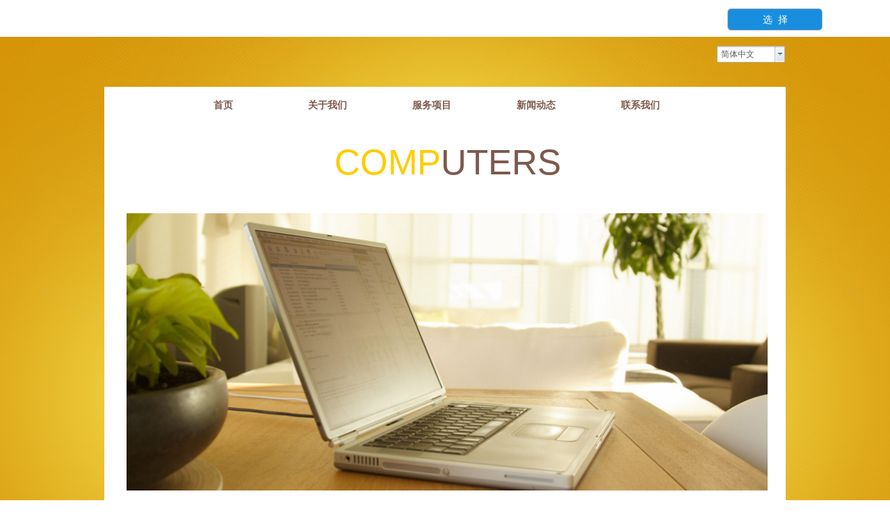

--- FILE ---
content_type: text/html; charset=utf-8
request_url: https://computers-12.view.websiteonline.cn/?getpcpicture=1&tkn=c50826d7bd2222db6ec277d22a0846af94cce75a1a2ece30b6d416bec191cec3
body_size: 11147
content:
<!DOCTYPE html PUBLIC "-//W3C//DTD XHTML 1.0 Transitional//EN" "http://www.w3.org/TR/xhtml1/DTD/xhtml1-transitional.dtd">
<html xmlns="http://www.w3.org/1999/xhtml" lang="zh-Hans" >
	<head>
		<meta http-equiv="X-UA-Compatible" content="IE=Edge,chrome=1" />
	<meta name="viewport" content="width=980" />	<meta http-equiv="Content-Type" content="text/html; charset=utf-8" />
		<meta name="format-detection" content="telephone=no" />
	     <meta http-equiv="Cache-Control" content="no-transform"/> 
     <meta http-equiv="Cache-Control" content="no-siteapp"/>
	<title>您的网站名称</title>
	<meta name="keywords"  content="网站关键字" />
	<meta name="description" content="网站描述" />
    
                
		<meta property="og:image" content="https://static.websiteonline.cn/website/template/default/images/favicon.ico">
		<link rel="shortcut icon" href="https://static.websiteonline.cn/website/template/default/images/favicon.ico" type="image/x-icon" />
	<link rel="Bookmark" href="https://static.websiteonline.cn/website/template/default/images/favicon.ico" />
		

		<link href="https://static.websiteonline.cn/website/template/default/css/default.css?v=17534100" rel="stylesheet" type="text/css" />
<link href="https://computers-12.view.websiteonline.cn/template/default/css/font/font.css?v=15750090" rel="stylesheet" type="text/css" />
<link href="https://computers-12.view.websiteonline.cn/template/default/css/wpassword/iconfont.css?v=17496248" rel="stylesheet" type="text/css" />
<link href="https://static.websiteonline.cn/website/plugin/title/css/title.css?v=17083134" rel="stylesheet" type="text/css" />
<link href="https://static.websiteonline.cn/website/plugin/media/css/media.css?v=14986308" rel="stylesheet" type="text/css" />
<link href="https://static.websiteonline.cn/website/plugin/graphic/css/graphic.css?v=14986308" rel="stylesheet" type="text/css" />
<style type="text/css">.prop_rotate_angle sup,.prop_rotate_angle .posblk-deg{font-size:11px; color:#CDCDCD; font-weight:normal; font-style:normal; }ins#qiao-wrap{height:0;} #qiao-wrap{display:block;}
</style> 
</head>
<body  >
<input type="hidden" value="1" name="_user_level_val" />
								<script type="text/javascript" language="javascript" src="https://static.websiteonline.cn/website/script/??libsjq.js,jquery.custom.js,jquery.lazyload.js,jquery.rotateutility.js,lab.js,wopop_all.js,jquery.cookie.js,jquery.simplemodal.js,fullcollumn.js,objectFitPolyfill.min.js,ierotate.js,effects/velocity.js,effects/velocity.ui.js,effects/effects.js,fullpagescroll.js,common.js,heightAdapt.js?v=17573096"></script>
<script type="text/javascript" language="javascript" src="https://static.websiteonline.cn/website/plugin/??new_navigation/js/overall.js,new_navigation/styles/hs7/init.js,media/js/init.js?v=17621358"></script>
	<script type="text/javascript" language="javascript">
    			var webmodel = {};
	        
    wp_pages_global_func($.extend({
        'isedit': '0',
        'islogin': '0',
        'domain': 'computers-12',
        'p_rooturl': 'https://computers-12.view.websiteonline.cn',
        'static_rooturl': 'https://static.websiteonline.cn/website',
        'interface_locale': "zh_CN",
        'dev_mode': "0",
        'getsession': ''
    }, {"phpsessionid":"","punyurl":"https:\/\/computers-12.view.websiteonline.cn","curr_locale":"zh_CN","mscript_name":"","converted":false}));
    
	</script>

<link href="https://computers-12.view.websiteonline.cn/7efca37a55954c3c02f0c9d0bf88cbe2.cssx" rel="stylesheet" /><div id="page_set_css">
</div><input type="hidden" id="page_id" name="page_id" value="1" rpid="1">
<div id="scroll_container" class="scroll_contain" style="">
	    	<div id="scroll_container_bg" style="background-image:url('https://computers-12-pic1.websiteonline.cn/upload/templatefiles/slide_bg_I6MJ.jpg');background-position:center top;">&nbsp;</div>
<script>
initScrollcontainerHeight();	
</script>
     <div id="overflow_canvas_container">        <div id="canvas" style=" margin: 0 auto;width:980px;background-color:#FFFFFF;height:1273px">
    <div id="layer801029015627A2CD0951C95AF292E42D" class="full_column"   style="width:980px;position:absolute;top:0px;height:79px;z-index:103;">
    <div class="full_width " style="position:absolute;height:79px;background-color:#FFFFFF;background-image:url('https://computers-12-pic1.websiteonline.cn/upload/templatefiles/slide_bg_I6MJ.jpg');background-repeat:repeat-x;background-position:center top;">		
    </div>
			<div class="full_content" style="width:980px; position:absolute;left:0;top:0;margin-left: 0px;;height:79px;">
								<div id='layerDA7A6DE6A0985A491AD716BC93FC3563' type='multilingual'  class='cstlayer' style='left: 881px; top: 20px; position: absolute; z-index: 100; width: 99px; height: 25px; '  mid=""  fatherid='layer801029015627A2CD0951C95AF292E42D'    deg='0'><script type="text/javascript">
function wp_multilingual_changeLang(id)
{
	$.ajax({
		type:'POST',
		url:parseToURL('multilingual','changeLang'),
		data:"id="+id,
		success:function(js_code){
			eval(js_code);
		},
		error:function(response){
			wp_alert("Choose the language.<br/>请求失败");
		}
	});
}
</script>
<div class="wp-multilingual_content" style="border-color: transparent; border-width: 0px; width: 99px; height: 25px;" langstyle="wihite">
<div skin="wihite" class="wp-multilingual_css" style="display:none;"></div>
<div class="wp-content">
 
    <script type="text/javascript"> 
$(function(){
	var fatherid = $("#layerDA7A6DE6A0985A491AD716BC93FC3563").attr('fatherid');
	var fartherInfixed = $("#"+fatherid).attr('infixed')||0;
	if(fartherInfixed==1) $("#layerDA7A6DE6A0985A491AD716BC93FC3563").find('.wp-diy-selecteda-outside').remove();
	$("#layerDA7A6DE6A0985A491AD716BC93FC3563").find('select').cstselect({selectclass:'wp-diy-selecteda'});
			 
})
 
</script>
 
<select name="defaultlang" id="defaultlang" style="width:100px;"  onchange="wp_multilingual_changeLang(this.value)">
			<option value="3"  class="wp-language-3 wp-langitem-layerDA7A6DE6A0985A491AD716BC93FC3563"  >繁體中文</option>
				<option value="1"  class="wp-language-1 wp-langitem-layerDA7A6DE6A0985A491AD716BC93FC3563"  >English</option>
			    <option value="2" selected  class="wp-language-2 wp-langitem-layerDA7A6DE6A0985A491AD716BC93FC3563"  >简体中文</option>
    	</select>
  
</div>
</div>
 <script type="text/javascript">
		$(function(){
		if ($('div.wp-diy-selecteda-outside').length || $('div.wp-diy-selectedb-outside').length || $('div.wp-diy-selectedc-outside').length || $('div.wp-diy-selectedd-outside').length) {
			$('#scroll_container').scroll(function(){
				$('body').children('div.wp-diy-selecteda-content').remove();
				$('body').children('div.wp-diy-selectedb-content').remove();
				$('body').children('div.wp-diy-selectedc-content').remove();
				$('body').children('div.wp-diy-selectedd-content').remove();
			});
		}
	});
	$('#layerDA7A6DE6A0985A491AD716BC93FC3563').layer_ready(function(){
		var custom_css = '';
		var langstyle = 'wihite';
		var $curlayer = $('#layerDA7A6DE6A0985A491AD716BC93FC3563');
		var custom_a_font_size = $curlayer.find('.wp-content .custom_dom_class').css('font-size');
		var custom_a_color = $curlayer.find('.wp-content .custom_dom_class').css('color');
		if(custom_a_font_size){
			$curlayer.find('.wp-content .custom_dom_class a').css('font-size',custom_a_font_size);
		}
		if(custom_a_color){
			$curlayer.find('.wp-content .custom_dom_class a').css('color',custom_a_color);
		}
		if((langstyle == 'default' || langstyle == 'yellow') && custom_css == ''){
			$curlayer.find('.wp-content p.custom_dom_class a').css('color','red');
		}
		var time=100;
		if(langstyle == 'custom5' || langstyle == 'custom6') time=500;
		$curlayer.find(".aout_over").unbind('click.toggle').bind('click.toggle',function(){$curlayer.find(".text-a").slideToggle(time);});
		setTimeout(function(){
			var text_a_font_size = $curlayer.find('.wp-content .custom_dom_class a').css('font-size') || '12px';
			var text_a_color = $curlayer.find('.wp-content .custom_dom_class .aout').css('color') || '#ffffff';
			var text_a_bgcolor = $curlayer.find('.wp-content .custom_dom_class').css('background-color') || '#ffffff';
			var text_a_border_radius = $curlayer.find('.wp-content .custom_dom_class .aout').css('border-radius') || '5px';
			var $text_a = $curlayer.find('.wp-content .custom_dom_class .text-a');
			if(text_a_font_size){$text_a.find('a').css('font-size',text_a_font_size);}
			if(text_a_color){$text_a.find('a').css('color',text_a_color);}
			if(text_a_bgcolor){$text_a.css('background-color',text_a_bgcolor);}
			if(text_a_border_radius){$text_a.css('border-radius',text_a_border_radius);}
		},400);
	});
</script>
</div><script>				 $('#layerDA7A6DE6A0985A491AD716BC93FC3563').triggerHandler('layer_ready');</script>                                
                                <div class="fullcontent_opacity" style="width: 100%;height: 100%;position: absolute;left: 0;right: 0;top: 0;display:none;"></div>
			</div>
</div>
<script>
        $(".content_copen").live('click',function(){
        $(this).closest(".full_column").hide();
    });
	var $fullwidth=$('#layer801029015627A2CD0951C95AF292E42D .full_width');
	$fullwidth.css({left:0-$('#canvas').offset().left+$('#scroll_container').offset().left-$('#scroll_container').scrollLeft()-$.parseInteger($('#canvas').css("borderLeftWidth")),width:$('#scroll_container_bg').width()});
	$(function () {
				var videoParams={"id":"layer801029015627A2CD0951C95AF292E42D","bgauto":null,"ctauto":null,"bVideouse":null,"cVideouse":null,"bgvHeight":null,"bgvWidth":null};
		fullcolumn_bgvideo_init_func(videoParams);
                var bgHoverParams={"full":{"hover":null,"opacity":null,"bg":"#FFFFFF","id":"layer801029015627A2CD0951C95AF292E42D","bgopacity":null,"zindextopcolorset":""},"full_con":{"hover":null,"opacity":null,"bg":null,"id":"layer801029015627A2CD0951C95AF292E42D","bgopacity":null}};
		fullcolumn_HoverInit(bgHoverParams);
        });
</script>


<div id='layer963C1D7F49A6626D130B4383FF74126A' type='new_navigation'  class='cstlayer' style='left: 86px; top: 68px; position: absolute; z-index: 124; display: block; width: 853px; height: 81px; '  mid=""    deg='0'><div class="wp-new_navigation_content" style="border-color: transparent; border-width: 0px; width: 853px; display: block; overflow: visible; height: auto;;display:block;overflow:hidden;height:0px;" type="0">
<script type="text/javascript"> 
		
		$("#layer963C1D7F49A6626D130B4383FF74126A").data("m_show", '');
	</script>
<div skin="hs7" class="nav1 menu_hs7" ishorizon="1" colorstyle="darkgreen" direction="0" more="更多" moreshow="1" morecolor="darkorange" hover="0" hover_scr="0" submethod="0" umenu="" dmenu="" sethomeurl="https://computers-12.view.websiteonline.cn/page1" smcenter="0">
		<ul id="nav_layer963C1D7F49A6626D130B4383FF74126A" class="navigation"  style="width:auto;"  >
		<li style="z-index:2;"  class="wp_subtop"  pid="1" ><a  class="  "  href="https://computers-12.view.websiteonline.cn">首页</a></li><li style="z-index:2;"  class="wp_subtop"  pid="54" ><a  class="  "  href="https://computers-12.view.websiteonline.cn/page54">关于我们</a></li><li style="z-index:2;"  class="wp_subtop"  pid="55" ><a  class="  "  href="https://computers-12.view.websiteonline.cn/page55">服务项目</a></li><li style="z-index:2;"  class="wp_subtop"  pid="56" ><a  class="  "  href="https://computers-12.view.websiteonline.cn/page56">新闻动态</a></li><li style="z-index:2;"  class="wp_subtop"  pid="57" ><a  class="  "  href="https://computers-12.view.websiteonline.cn/page57">联系我们</a></li>	</ul>
</div>

<script type="text/javascript"> 
				$("#layer963C1D7F49A6626D130B4383FF74126A").data("datasty_", '@charset "utf-8";  #nav_layer963C1D7F49A6626D130B4383FF74126A,#nav_layer963C1D7F49A6626D130B4383FF74126A ul,#nav_layer963C1D7F49A6626D130B4383FF74126A li{list-style-type:none; margin:0px; padding:0px; border:thin none;}  #nav_layer963C1D7F49A6626D130B4383FF74126A {position:relative;height:54px;line-height:54px; background:url(https://static.websiteonline.cn/website/plugin/new_navigation/styles/hs7/nav_bg.jpg) repeat-x; margin-bottom:10px;padding-left:10px; }  #nav_layer963C1D7F49A6626D130B4383FF74126A li.wp_subtop{padding-left:5px;padding-right:5px;text-align:center;position:relative;float:left;padding-bottom:0px;width:115px;height:54px;line-height:54px;background-image:url(https://static.websiteonline.cn/website/plugin/new_navigation/view/images/png_bg.png);background-repeat:no-repeat;background-position:top right;background-color:transparent;}  #nav_layer963C1D7F49A6626D130B4383FF74126A li.wp_subtop:hover{width:115px;height:54px;line-height:54px;background-image:url(https://static.websiteonline.cn/website/plugin/new_navigation/styles/hs7/li_hover.png);background-color:transparent;background-position:bottom left;background-repeat:repeat-x;}  #nav_layer963C1D7F49A6626D130B4383FF74126A li.wp_subtop>a{white-space:nowrap;display:block;padding:0px;text-decoration:none;font-size:12px;font-family:arial;color:#ffffff;text-align:center;font-weight:normal;font-style:normal; overflow:hidden;}  #nav_layer963C1D7F49A6626D130B4383FF74126A li.wp_subtop>a:hover{font-size:12px;font-family:arial;color:#fff;text-align:center;font-weight:normal;font-style:normal;}  #nav_layer963C1D7F49A6626D130B4383FF74126A ul{position:absolute;left:0px;display:none;padding-left:5px;padding-right:5px;background-image:url(https://static.websiteonline.cn/website/plugin/new_navigation/view/images/png_bg.png);background-color:transparent;margin-left:0px;padding-top:10px; padding-bottom:8px;}  #nav_layer963C1D7F49A6626D130B4383FF74126A ul li{position:relative;text-align:center;padding-bottom:0px;padding-left:5px;padding-right:5px;height:31px;line-height:31px;background-image:url(https://static.websiteonline.cn/website/plugin/new_navigation/view/images/png_bg.png);background-repeat:repeat;background-position:top left;background-color:#516c47;}  #nav_layer963C1D7F49A6626D130B4383FF74126A ul li:hover{height:31px;text-align:center;line-height:31px;padding-left:5px;padding-right:5px; background-image:url(https://static.websiteonline.cn/website/plugin/new_navigation/view/images/png_bg.png);background-repeat:repeat;background-position:top left;background-color:#3a4c34;}  #nav_layer963C1D7F49A6626D130B4383FF74126A ul li a {display:block;font-size:12px;font-family:arial;color:#fff;text-align:center;font-weight:normal;font-style:normal;white-space:nowrap;}  #nav_layer963C1D7F49A6626D130B4383FF74126A ul li a:hover{display:block;font-size:12px;font-family:arial;color:#ffffff;text-align:center;font-weight:normal;font-style:normal;}');
		$("#layer963C1D7F49A6626D130B4383FF74126A").data("datastys_", '#nav_layer963C1D7F49A6626D130B4383FF74126A{background-color:transparent;} #nav_layer963C1D7F49A6626D130B4383FF74126A{background-image:url(https://static.websiteonline.cn/website/plugin/new_navigation/view/images/png_bg.png);} #nav_layer963C1D7F49A6626D130B4383FF74126A li.wp_subtop>a{color:#7d594d;}  #nav_layer963C1D7F49A6626D130B4383FF74126A li.wp_subtop>a{font-size:14px;}  #nav_layer963C1D7F49A6626D130B4383FF74126A li.wp_subtop>a:hover{font-size:14px;} #nav_layer963C1D7F49A6626D130B4383FF74126A li.wp_subtop>a{font-weight:bold;} #nav_layer963C1D7F49A6626D130B4383FF74126A li.wp_subtop>a:hover{font-weight:bold;}  #nav_layer963C1D7F49A6626D130B4383FF74126A li.wp_subtop:hover{background-color:transparent;} #nav_layer963C1D7F49A6626D130B4383FF74126A li.wp_subtop:hover{background-image:url("https://computers-12-pic1.websiteonline.cn/upload/41_AyHG.png");} #nav_layer963C1D7F49A6626D130B4383FF74126A li.wp_subtop:hover{background-position:bottom center;}  #nav_layer963C1D7F49A6626D130B4383FF74126A li.wp_subtop:hover{height:74px;}    #nav_layer963C1D7F49A6626D130B4383FF74126A li.wp_subtop:hover{line-height:74px;} #nav_layer963C1D7F49A6626D130B4383FF74126A li.wp_subtop{line-height:74px;} #nav_layer963C1D7F49A6626D130B4383FF74126A li.wp_subtop{height:74px;}  #nav_layer963C1D7F49A6626D130B4383FF74126A li.wp_subtop:hover{width:140px;} #nav_layer963C1D7F49A6626D130B4383FF74126A li.wp_subtop:hover{background-repeat:no-repeat;}  #nav_layer963C1D7F49A6626D130B4383FF74126A li.wp_subtop{width:140px;}   #nav_layer963C1D7F49A6626D130B4383FF74126A li.wp_subtop>a:hover{color:#7d594d;}');
	
			var b_width=parseInt($("#layer963C1D7F49A6626D130B4383FF74126A").find('.wp-new_navigation_content').css('border-bottom-width'));
	if(b_width>0){
		$("#nav_layer963C1D7F49A6626D130B4383FF74126A").css('margin-bottom','0px');
	}
	</script>

<script type="text/javascript">
function wp_get_navstyle(layer_id,key){
		var navStyle = $.trim($("#"+layer_id).data(key));
		return navStyle;	
	
}	
richtxt('layer963C1D7F49A6626D130B4383FF74126A');
</script><script type="text/javascript">
layer_new_navigation_hs7_func({"isedit":false,"layer_id":"layer963C1D7F49A6626D130B4383FF74126A","menustyle":"hs7"});

</script><div class="navigation_more" data-more="darkorange" data-typeval="0" data-menudata="null"></div>
</div>
<script type="text/javascript">
 $(function(){
	layer_new_navigation_content_func({"isedit":false,"layer_id":"layer963C1D7F49A6626D130B4383FF74126A","menustyle":"hs7","addopts":[]});
});
</script>

</div><script>				 $('#layer963C1D7F49A6626D130B4383FF74126A').triggerHandler('layer_ready');</script><div id='layerBE3E29DC5E6548EDE86EA20CEE90E821' type='title'  class='cstlayer' style='left: 274px; top: 152px; position: absolute; z-index: 102; width: 440px; height: 101px; '  mid=""    deg='0'><div class="wp-title_content" style="word-wrap: break-word; padding: 0px; border-color: transparent; border-width: 0px; height: 101px; width: 440px; display: block; border-style: solid; background-color: transparent; opacity: 1;filter:alpha(opacity=100);-moz-opacity:1;-khtml-opacity:1;opacity:1;"><div align="center"><span style="text-transform: uppercase; font-size: 36px; color: rgb(255, 255, 255);"><span style="color: rgb(255, 204, 1); font-size: 51px;">comp</span><span style="color: rgb(125, 89, 77); font-size: 51px;">uters</span></span></div></div>
<script type="text/javascript">
$(function(){
	$('.wp-title_content').each(function(){
		if($(this).find('div').attr('align')=='justify'){
			$(this).find('div').css({'text-justify':'inter-ideograph','text-align':'justify'});
		}
	})	
})
</script>

</div><script>				 $('#layerBE3E29DC5E6548EDE86EA20CEE90E821').triggerHandler('layer_ready');</script><div id='layerB427B69E066F12F9783B6A93E271653D' type='media'  class='cstlayer' style='left: 32px; top: 261px; position: absolute; z-index: 105; width: 922px; height: 399px; '  mid=""    deg='0'><script>
create_pc_media_set_pic('layerB427B69E066F12F9783B6A93E271653D',false);
</script>
<div class="wp-media_content"  style="overflow: hidden; width: 922px; height: 399px; border-width: 0px; border-style: solid; padding: 0px;" type="0">
<div class="img_over"  style='overflow: hidden; border-color: transparent; border-width: 0px; width: 922px; height: 399px;'>

<div class="imgloading" style="z-index:100;"> </div>
<img  id="wp-media-image_layerB427B69E066F12F9783B6A93E271653D" onerror="set_thumb_layerB427B69E066F12F9783B6A93E271653D(this);" onload="set_thumb_layerB427B69E066F12F9783B6A93E271653D(this);" class="paragraph_image"  type="zoom" src="https://computers-12-pic1.websiteonline.cn/upload/templatefiles/3_W6a0.jpg" style="width: 922px; height: auto; left: 0px; top: -16px; position: relative;;" />
</div>

</div>
<script>
(function(){
		layer_media_init_func('layerB427B69E066F12F9783B6A93E271653D',{"isedit":false,"has_effects":false});
})()
</script>
</div><script>				 $('#layerB427B69E066F12F9783B6A93E271653D').triggerHandler('layer_ready');</script><div id='layerC41F8069524E1A07D969EA6087381AA6' type='media'  class='cstlayer' style='left: 655px; top: 674px; position: absolute; z-index: 101; width: 299px; height: 207px; '  mid=""    deg='0'><script>
create_pc_media_set_pic('layerC41F8069524E1A07D969EA6087381AA6',false);
</script>
<div class="wp-media_content"  style="overflow: hidden; width: 299px; height: 207px; border-width: 0px; border-style: solid; padding: 0px; background-image: url('https://computers-12-pic1.websiteonline.cn/upload/templatefiles/4_ZolC.jpg');" type="0">
<div class="img_over"  style='overflow: hidden; border-color: transparent; border-width: 0px; width: 299px; height: 207px;'>

<div class="imgloading" style="z-index:100;"> </div>
<img  id="wp-media-image_layerC41F8069524E1A07D969EA6087381AA6" onerror="set_thumb_layerC41F8069524E1A07D969EA6087381AA6(this);" onload="set_thumb_layerC41F8069524E1A07D969EA6087381AA6(this);" class="paragraph_image"  type="cut" src="https://computers-12-pic1.websiteonline.cn/upload/templatefiles/4_ZolC.jpg" style="width: 82px; height: 94px; left: 0px; top: 0px; position: relative;;" />
</div>

</div>
<script>
(function(){
		layer_media_init_func('layerC41F8069524E1A07D969EA6087381AA6',{"isedit":false,"has_effects":false});
})()
</script>
</div><script>				 $('#layerC41F8069524E1A07D969EA6087381AA6').triggerHandler('layer_ready');</script><div id='layer6C209D67B29F6366CDAF7FEF4684BC03' type='media'  class='cstlayer' style='left: 31px; top: 674px; position: absolute; z-index: 100; width: 299px; height: 205px; '  mid=""    deg='0'><script>
create_pc_media_set_pic('layer6C209D67B29F6366CDAF7FEF4684BC03',false);
</script>
<div class="wp-media_content"  style="overflow: hidden; width: 299px; height: 205px; border-width: 0px; border-style: solid; padding: 0px; background-image: url('https://computers-12-pic1.websiteonline.cn/upload/templatefiles/4_ZolC.jpg');" type="0">
<div class="img_over"  style='overflow: hidden; border-color: transparent; border-width: 0px; width: 299px; height: 205px;'>

<div class="imgloading" style="z-index:100;"> </div>
<img  id="wp-media-image_layer6C209D67B29F6366CDAF7FEF4684BC03" onerror="set_thumb_layer6C209D67B29F6366CDAF7FEF4684BC03(this);" onload="set_thumb_layer6C209D67B29F6366CDAF7FEF4684BC03(this);" class="paragraph_image"  type="cut" src="https://computers-12-pic1.websiteonline.cn/upload/templatefiles/4_ZolC.jpg" style="width: 82px; height: 94px; left: 0px; top: 0px; position: relative;;" />
</div>

</div>
<script>
(function(){
		layer_media_init_func('layer6C209D67B29F6366CDAF7FEF4684BC03',{"isedit":false,"has_effects":false});
})()
</script>
</div><script>				 $('#layer6C209D67B29F6366CDAF7FEF4684BC03').triggerHandler('layer_ready');</script><div id='layer1224A0B72A8CB554CBEE1BDC61CBCE0B' type='media'  class='cstlayer' style='left: 343px; top: 674px; position: absolute; z-index: 104; width: 297px; height: 206px; '  mid=""    deg='0'><script>
create_pc_media_set_pic('layer1224A0B72A8CB554CBEE1BDC61CBCE0B',false);
</script>
<div class="wp-media_content"  style="overflow: hidden; width: 297px; height: 206px; border-width: 0px; border-style: solid; padding: 0px; background-image: url('https://computers-12-pic1.websiteonline.cn/upload/templatefiles/4_ZolC.jpg');" type="0">
<div class="img_over"  style='overflow: hidden; border-color: transparent; border-width: 0px; width: 297px; height: 206px;'>

<div class="imgloading" style="z-index:100;"> </div>
<img  id="wp-media-image_layer1224A0B72A8CB554CBEE1BDC61CBCE0B" onerror="set_thumb_layer1224A0B72A8CB554CBEE1BDC61CBCE0B(this);" onload="set_thumb_layer1224A0B72A8CB554CBEE1BDC61CBCE0B(this);" class="paragraph_image"  type="cut" src="https://computers-12-pic1.websiteonline.cn/upload/templatefiles/4_ZolC.jpg" style="width: 82px; height: 94px; left: 0px; top: 0px; position: relative;;" />
</div>

</div>
<script>
(function(){
		layer_media_init_func('layer1224A0B72A8CB554CBEE1BDC61CBCE0B',{"isedit":false,"has_effects":false});
})()
</script>
</div><script>				 $('#layer1224A0B72A8CB554CBEE1BDC61CBCE0B').triggerHandler('layer_ready');</script><div id='layer43CAEC790EB25B6C7F0692A7A1685BBF' type='title'  class='cstlayer' style='left: 678px; top: 683px; position: absolute; z-index: 106; width: 150px; height: 36px; '  mid=""    deg='0'><div class="wp-title_content" style="word-wrap: break-word; padding: 0px; border-color: transparent; border-width: 0px; height: 36px; width: 150px; display: block;"><span sans="" style="font-size: 20px; color: rgb(117, 79, 68); font-family: Microsoft YaHei;">固件损坏</span></div>

</div><script>				 $('#layer43CAEC790EB25B6C7F0692A7A1685BBF').triggerHandler('layer_ready');</script><div id='layer2869A14EE4BC1285763A75B3ABA6FEB0' type='title'  class='cstlayer' style='left: 363px; top: 684px; position: absolute; z-index: 107; width: 150px; height: 36px; '  mid=""    deg='0'><div class="wp-title_content" style="word-wrap: break-word; padding: 0px; border-color: transparent; border-width: 0px; height: 36px; width: 150px; display: block;"><span sans="" style="font-size: 20px; color: rgb(117, 79, 68); font-family: Microsoft YaHei;">电路板损坏</span></div>

</div><script>				 $('#layer2869A14EE4BC1285763A75B3ABA6FEB0').triggerHandler('layer_ready');</script><div id='layer9AA42B7A0614689EF971C3D6E073FA96' type='title'  class='cstlayer' style='left: 51px; top: 685px; position: absolute; z-index: 118; width: 150px; height: 36px; '  mid=""    deg='0'><div class="wp-title_content" style="word-wrap: break-word; padding: 0px; border-color: transparent; border-width: 0px; height: 36px; width: 150px; display: block;"><span style="font-size: 20px; color: rgb(117, 79, 68); font-family: Microsoft YaHei;">误格式化</span></div>

</div><script>				 $('#layer9AA42B7A0614689EF971C3D6E073FA96').triggerHandler('layer_ready');</script><div id='layer04778B35B1CC6642EE4505949FBA623C' type='title'  class='cstlayer' style='left: 52px; top: 731px; position: absolute; z-index: 111; width: 258px; height: 72px; '  mid=""    deg='0'><div class="wp-title_content" style="word-wrap: break-word; padding: 0px; border-color: transparent; border-width: 0px; height: 72px; width: 258px; display: block;"><span style="color: rgb(109, 106, 87);">用户在系统崩溃后，然后将硬盘格式化并重新安装系统，这种情况一般也可以恢复。还有的用户装系统，用一张软盘或光盘启动到DOS</span></div>

</div><script>				 $('#layer04778B35B1CC6642EE4505949FBA623C').triggerHandler('layer_ready');</script><div id='layer1EC01D322EE9D9ABFEE1AEFEFC3F701B' type='title'  class='cstlayer' style='left: 677px; top: 733px; position: absolute; z-index: 110; width: 258px; height: 72px; '  mid=""    deg='0'><div class="wp-title_content" style="word-wrap: break-word; padding: 0px; border-color: transparent; border-width: 0px; height: 72px; width: 258px; display: block;"><span style="color: rgb(102, 102, 102);">硬盘固件简单说来就是硬盘的出厂信息。包括定位信息、缺陷表、硬盘参数、驱动模块等。由于某种原因导致固件丢失或损坏，使之</span></div>

</div><script>				 $('#layer1EC01D322EE9D9ABFEE1AEFEFC3F701B').triggerHandler('layer_ready');</script><div id='layer944ADE68A0CE807C76AB2E412C7C4B46' type='title'  class='cstlayer' style='left: 363px; top: 734px; position: absolute; z-index: 117; width: 258px; height: 72px; '  mid=""    deg='0'><div class="wp-title_content" style="word-wrap: break-word; padding: 0px; border-color: transparent; border-width: 0px; height: 72px; width: 258px; display: block;"><span style="color: rgb(102, 102, 102);">由于外部供电线路出现问题、或硬盘电源出现故障、或本身电路板质量问题，导致电路板烧坏、芯片击穿等，这种情况恢复起来是相对比较</span></div>

</div><script>				 $('#layer944ADE68A0CE807C76AB2E412C7C4B46').triggerHandler('layer_ready');</script><div id='layer27F0646A714EA81E8D16B4E5D92A46DF' type='title'  class='cstlayer' style='left: 48px; top: 821px; position: absolute; z-index: 109; width: 104px; height: 33px; '  mid=""    deg='0'><div class="wp-title_content" style="border-radius:5px;-moz-border-radius:5px;-webkit-border-radius:5px;word-wrap: break-word; padding: 0px; border-color: transparent; border-width: 0px; height: 33px; width: 104px; border-style: solid; background-repeat:no-repeat; display: block; background-color: rgb(115, 77, 66);"><div align="center"><span style="font-family: Microsoft YaHei; color: rgb(255, 255, 255); font-size: 14px; line-height: 220%;">了解更多</span></div></div>

</div><script>		         if($.browser.msie && $.browser.version < 9) $('#layer27F0646A714EA81E8D16B4E5D92A46DF').find('div:first').addClass('layer_content'); 				 $('#layer27F0646A714EA81E8D16B4E5D92A46DF').triggerHandler('layer_ready');</script><div id='layerC9EC4432907DE6BE23F270A42FC38436' type='title'  class='cstlayer' style='left: 676px; top: 821px; position: absolute; z-index: 112; width: 104px; height: 33px; '  mid=""    deg='0'><div class="wp-title_content" style="border-radius:5px;-moz-border-radius:5px;-webkit-border-radius:5px;word-wrap: break-word; padding: 0px; border-color: transparent; border-width: 0px; height: 33px; width: 104px; border-style: solid; background-repeat:no-repeat; display: block; background-color: rgb(115, 77, 66);"><div align="center"><span style="font-family: Microsoft YaHei; color: rgb(255, 255, 255); font-size: 14px; line-height: 220%;">了解更多</span></div></div>

</div><script>		         if($.browser.msie && $.browser.version < 9) $('#layerC9EC4432907DE6BE23F270A42FC38436').find('div:first').addClass('layer_content'); 				 $('#layerC9EC4432907DE6BE23F270A42FC38436').triggerHandler('layer_ready');</script><div id='layerDED4FEE8FFB5040DA6769088A8549678' type='title'  class='cstlayer' style='left: 362px; top: 821px; position: absolute; z-index: 108; width: 104px; height: 33px; '  mid=""    deg='0'><div class="wp-title_content" style="border-radius:5px;-moz-border-radius:5px;-webkit-border-radius:5px;word-wrap: break-word; padding: 0px; border-color: transparent; border-width: 0px; height: 33px; width: 104px; border-style: solid; background-repeat:no-repeat; display: block; background-color: rgb(115, 77, 66);"><div align="center"><span style="font-family: Microsoft YaHei; color: rgb(255, 255, 255); font-size: 14px; line-height: 220%;">了解更多</span></div></div>

</div><script>		         if($.browser.msie && $.browser.version < 9) $('#layerDED4FEE8FFB5040DA6769088A8549678').find('div:first').addClass('layer_content'); 				 $('#layerDED4FEE8FFB5040DA6769088A8549678').triggerHandler('layer_ready');</script><div id='layer9741D323391DFC5EE4091804098C3A37' type='title'  class='cstlayer' style='left: 342px; top: 894px; position: absolute; z-index: 115; width: 610px; height: 39px; '  mid=""    deg='0'><div class="wp-title_content" style="word-wrap: break-word; padding: 0px; border-color: transparent transparent rgb(204, 204, 204); border-width: 0px; height: 39px; width: 610px; display: block; border-style: solid; background-image: url('https://computers-12-pic1.websiteonline.cn/upload/templatefiles/xian_15_3WUeXQNw.jpg'); background-repeat:repeat-x; background-position: left bottom;"><span style="font-family: Microsoft YaHei; font-size: 18px;">&nbsp;关于我们</span></div>

</div><script>				 $('#layer9741D323391DFC5EE4091804098C3A37').triggerHandler('layer_ready');</script><div id='layer56B461AFE7346FE55AF2ABE2AF4CD779' type='title'  class='cstlayer' style='left: 31px; top: 894px; position: absolute; z-index: 116; width: 297px; height: 39px; '  mid=""    deg='0'><div class="wp-title_content" style="word-wrap: break-word; padding: 0px; border-color: transparent transparent rgb(204, 204, 204); border-width: 0px; height: 39px; width: 297px; display: block; border-style: solid; background-image: url('https://computers-12-pic1.websiteonline.cn/upload/templatefiles/xian_15_3WUeXQNw.jpg'); background-repeat:repeat-x; background-position: left bottom;"><span style="font-family: Microsoft YaHei; font-size: 18px;">&nbsp;新闻中心</span></div>

</div><script>				 $('#layer56B461AFE7346FE55AF2ABE2AF4CD779').triggerHandler('layer_ready');</script><div id='layer821B6DA63F150F045CBFB353D7E38F1F' type='title'  class='cstlayer' style='left: 117.5px; top: 955px; position: absolute; z-index: 121; width: 199px; height: 79px; '  mid=""    deg='0'><div class="wp-title_content" style="word-wrap: break-word; padding: 0px; border-color: transparent; border-width: 0px; height: 79px; width: 199px; display: block;"><strong><span style="line-height:220%;">经常面对电脑怎么保护眼睛</span></strong><br>眼睛的保护是现在白领和一些工作人员以及学生的一个重要工作，因此很<br></div>

</div><script>				 $('#layer821B6DA63F150F045CBFB353D7E38F1F').triggerHandler('layer_ready');</script><div id='layerCD17B8B3887153E9AD6FB538B189E733' type='title'  class='cstlayer' style='left: 31.5px; top: 955px; position: absolute; z-index: 120; width: 70px; height: 73px; '  mid=""    deg='0'><div class="wp-title_content" style="word-wrap: break-word; padding: 0px; border-color: transparent; border-width: 0px; height: 73px; width: 70px; border-style: solid; background-image: url('https://computers-12-pic1.websiteonline.cn/upload/templatefiles/dropcap_G8KYpzSn.png'); background-repeat:no-repeat; background-position: left top; display: block;"><div align="center"><span style="font-size: 30px; font-family: Arial,Helvetica,sans-serif; line-height: 220%; color: rgb(102, 102, 102);">A</span></div></div>

</div><script>				 $('#layerCD17B8B3887153E9AD6FB538B189E733').triggerHandler('layer_ready');</script><div id='layerA53BD4AECA301ADDD2DDDA8CC41038F5' type='graphic'  class='cstlayer' style='left: 342px; top: 956px; position: absolute; z-index: 113; width: 613px; height: 296px; '  mid=""    deg='0'><script>
	function set_thumb_layerA53BD4AECA301ADDD2DDDA8CC41038F5(obj) {
		var callback=function(img){
				img.show();
				img.closest('.img_over').children('.imgloading').remove();
				
		}
		$(obj).each(function() {
			var img=$(this);
			callback(img);
		});      
	}
</script>
<div class="wp-graphic_content" galign="_topleft" style="border-color: transparent; border-width: 0px; width: 613px; height: 296px; border-style: solid; padding: 0px; overflow: hidden;">
  <!--图片区域Start-->
  <div class="graphic graphic_media" type="media" id="medialayerA53BD4AECA301ADDD2DDDA8CC41038F5" style="z-index:1;z-index:1;z-index:1;z-index:1;float: left; margin: 0px 10px 0px 0px; position: relative; width: 301px; height: 160px; display: block; top: 0px; left: 0px;">
  	<div class="wp-media_content" style="width: 301px; height: 160px; overflow: hidden; border-width: 0px; border-style: solid; padding: 0px; border-color: rgb(214, 214, 214);" type=""><div class="img_over" style="overflow:hidden;position:relative;overflow: hidden; width: 301px; height: 160px;">
  <div class="imgloading" style=""> </div>
		      	  <img onerror="set_thumb_layerA53BD4AECA301ADDD2DDDA8CC41038F5(this);" onload="set_thumb_layerA53BD4AECA301ADDD2DDDA8CC41038F5(this);" id="wp-media-image_medialayerA53BD4AECA301ADDD2DDDA8CC41038F5"   type="zoom" class="paragraph_image" border="0" src="https://computers-12-pic1.websiteonline.cn/upload/pic_ffg1DAX6_JrVy.jpg" style="display:none;width: 301px; height: 160px;" title="" alt="" />
	   <div class="map_show_title" style="display:none; position: absolute;top:-24px; left:0px; float:right;">
<span style="background:url(https://static.websiteonline.cn/website/plugin/media/images/hotspot_ico_show_left.png) left no-repeat; color:#fff; font-size:9px; line-height:20px; height:24px; display:block; float:left; text-indent:5px; padding-right:3px;"></span>
<div style="float:left;"></div>
</div>

  	</div>
  </div></div>
  <!--图片区域End--><!--文本区域Start-->
  <div class="graphic graphic_title" type="title" id="titlelayerA53BD4AECA301ADDD2DDDA8CC41038F5" style="position: relative;">
  	<div class="wp-title_content" style="word-wrap: break-word; overflow: visible; display: block;"><span style="line-height: 240%;">xxx科技有限公司成立于XXX年XXX月，秉承“用爱相联 成就梦想 至善至美、诚信为本”的企业理念，以“创新 实干 诚信 合作”作为现代价值观,经过五年多的努力与发展，积累了丰富的管理经验和市场开拓能力，目前已具一定的规模。与国际知名品牌IT企业建立合作关系。</span><span style="line-height:200%;"><span style="line-height: 240%;">在为用户创造更多价值的同时，我司更是致力于为不同群体的用户提供更高的应用需求。极力的推动新产品普及及公司的发展步伐。在品牌的规划及产品导入中，我司不断的注入新的元素。 </span><span style="line-height: 240%;">在为用户提供高性价比产品的同时，更注重于为用户提供全心全意的服务,始终把售后服务和技术保障放在工作的首位，建立和健全了一套完整的售后服务和技术保障体系。以忘我的敬业精神和**的技术为用户提供服务.</span></span></div>
  </div>
  <!--文本区域End-->
</div>
<script>
(function(){
	var $curlayer=$('#layerA53BD4AECA301ADDD2DDDA8CC41038F5');
	var imgover=$('#wp-media-image_medialayerA53BD4AECA301ADDD2DDDA8CC41038F5').closest('.img_over');
	imgover.children('.imgloading').width(imgover.width()).height(imgover.height());
	imgover.find('img.paragraph_image').css('position','relative');

	$curlayer.find('.wp-graphic_content').mouseover(function () {
		var effect=$curlayer.data('wopop_imgeffects');
		if(effect){
			$(this).css('z-index','-1001');
		}
	})

	$curlayer.find('.paragraph_image').mouseover(function (event) {
		$(this).data('over',1);
		var running=$(this).data('run');
        var effect=$curlayer.data('wopop_imgeffects');
        if(effect && running!=1){
                $curlayer.find('img.paragraph_image').setimgEffects(true,effect,1);
                var effectrole = effect['effectrole'];
			var dset = effect['dset']; 
			if(effectrole !='dantu' && typeof(dset)!="undefined"){
				var temp_effect = {};
				temp_effect['type'] = effect['type'];
				temp_effect['effectrole'] = 'dantu';
				temp_effect['effect'] = effect['dset']['effect'];
				temp_effect['duration'] =  effect['dset']['duration'];
				$curlayer.find('img.paragraph_image').setimgEffects(true,temp_effect,1);
			}
        }
	});
})()	
</script>
<script language="javascript">
$(function(){			
	var super_id='layerA53BD4AECA301ADDD2DDDA8CC41038F5';
	var dom_img=$("#"+super_id).find('.paragraph_image');
	var left_img=parseInt(dom_img.css('left'));
	var top_img=parseInt(dom_img.css('top'));
	var width_img=parseInt(dom_img.css("width"));
	var height_img=parseInt(dom_img.css("height"));
	if(isNaN(left_img)){ left_img=0; }
	if(isNaN(top_img)){ top_img=0; }
	var ii=0;
	$("#"+super_id).find(".wp_mapclass").each(function(){
		var shape="rect";
		shape=$(this).attr('shape');
		if(shape != "circle"){
			shape="rect";
		}
 
		var leftz=parseInt($(this).css("left"));
		var topz=parseInt($(this).css("top"));
		var widthz=parseInt($(this).css("width"));
		var heightz=parseInt($(this).css("height"));
		
		if(shape != "circle"){
			var coords='0,0,0,0';
		}else{
			var coords='0,0,0';
		}		
		if( (leftz+widthz) < left_img || (left_img+width_img) < leftz || (topz+heightz)< top_img || (top_img+height_img)<topz){
		}else{
			var cleft=0;
			var ctop=0;
			var r=0;
			if(shape != "circle"){
				cleft=leftz-left_img;
				ctop=topz-top_img;
				coords=cleft+','+ctop+','+(cleft+widthz)+','+(ctop+heightz);
			}else{
				r=widthz/2;
				cleft=leftz-left_img+r;
				ctop=topz-top_img+r;
				coords=cleft+','+ctop+','+r;
			}
		}	
		
		var classid="map_arear_"+ii;
		ii++;
		var mapd=$(this).parent().find("."+classid);
		mapd.attr('coords',coords);
		$(this).remove();
		
	});
})
</script>
</div><script>				 $('#layerA53BD4AECA301ADDD2DDDA8CC41038F5').triggerHandler('layer_ready');</script><div id='layer342CCA833B90EBFE854013F7C7D98C10' type='title'  class='cstlayer' style='left: 31.5px; top: 1046px; position: absolute; z-index: 119; width: 70px; height: 73px; '  mid=""    deg='0'><div class="wp-title_content" style="word-wrap: break-word; padding: 0px; border-color: transparent; border-width: 0px; height: 73px; width: 70px; border-style: solid; background-image: url('https://computers-12-pic1.websiteonline.cn/upload/templatefiles/dropcap_G8KYpzSn.png'); background-repeat:no-repeat; background-position: left top; display: block;"><div align="center"><span style="font-size: 30px; font-family: Arial,Helvetica,sans-serif; line-height: 220%; color: rgb(102, 102, 102);">B</span></div></div>

</div><script>				 $('#layer342CCA833B90EBFE854013F7C7D98C10').triggerHandler('layer_ready');</script><div id='layer7A33F42750A9CC450F75BCE787770132' type='title'  class='cstlayer' style='left: 117.5px; top: 1046px; position: absolute; z-index: 123; width: 191px; height: 78px; '  mid=""    deg='0'><div class="wp-title_content" style="word-wrap: break-word; padding: 0px; border-color: transparent; border-width: 0px; height: 78px; width: 191px; display: block;"><strong><span style="line-height:220%;">常用电脑快捷键大全</span></strong><br>方法：shift+6（主键盘上的6，就是Y键对上去的那个6),前提是在<br></div>

</div><script>				 $('#layer7A33F42750A9CC450F75BCE787770132').triggerHandler('layer_ready');</script><div id='layer6AFF0ED60C38888079F3892C94119C74' type='title'  class='cstlayer' style='left: 31.5px; top: 1136px; position: absolute; z-index: 122; width: 70px; height: 73px; '  mid=""    deg='0'><div class="wp-title_content" style="word-wrap: break-word; padding: 0px; border-color: transparent; border-width: 0px; height: 73px; width: 70px; border-style: solid; background-image: url('https://computers-12-pic1.websiteonline.cn/upload/templatefiles/dropcap_G8KYpzSn.png'); background-repeat:no-repeat; background-position: left top; display: block;"><div align="center"><span style="font-size: 30px; font-family: Arial,Helvetica,sans-serif; line-height: 220%; color: rgb(102, 102, 102);">C</span></div></div>

</div><script>				 $('#layer6AFF0ED60C38888079F3892C94119C74').triggerHandler('layer_ready');</script><div id='layerD21A099AC82FF60C1A2536F159105621' type='title'  class='cstlayer' style='left: 117.5px; top: 1137px; position: absolute; z-index: 114; width: 202px; height: 98px; '  mid=""    deg='0'><div class="wp-title_content" style="word-wrap: break-word; padding: 0px; border-color: transparent; border-width: 0px; height: 98px; width: 202px; display: block;"><strong><span style="line-height:220%;">电脑进程管理：哪些进程可以结束</span></strong><br>系统 经过一般优化（就是关闭系统不必要的服务、禁用一些不必要的功能）后<br></div>

</div><script>				 $('#layerD21A099AC82FF60C1A2536F159105621').triggerHandler('layer_ready');</script>    </div>
     </div>	<div id="site_footer" style="width:980px;position:absolute;height:80px;z-index:500;margin-top:0px">
		<div class="full_width " margintopheight=0 style="position:absolute;height:80px;background-repeat:repeat-x;"></div>
		<div id="footer_content" class="full_content" style="width:980px; position:absolute;left:0;top:0;margin-left: 0px;;height:80px;">
									<span id="copyright2" class="new_sitestar_footer_cp" >
				<span class="sf_logo" style="background:none;width:auto;"></span>
				<span class="sf_font" style="margin-left:1px;">Copyright yourname allrights reserved</span>
			</span><!--new_sitestar_footer_cp end-->
										<div class="fullcontent_opacity" style="width: 100%;height: 100%;position: absolute;left: 0;right: 0;top: 0;"></div>
		</div>
</div>
<script>

(function(){
	$('#copyright2').css('left',($('#canvas').width()-$('#copyright2').width())/2);
	var minzindex=2000;
	$('#site_footer .full_content .cstlayer,#site_footer .full_content .full_column').each(function(){
		var zindex=parseInt($(this).css('z-index'));
		if(zindex>=minzindex) minzindex=zindex+1;
	})
	$('#copyright2').css('z-index',minzindex);
})()
</script>
<!--//wp-mobile_navigate end-->
</div>


<script type="text/javascript">
var b;    
 

$._wp_previewimgmode=false;
doc_end_exec();
if($._wp_previewimgmode){
	$('.cstlayer img.img_lazy_load').trigger('appear');
}
</script>
<script>
function wx_open_login_dialog(func){
	func(true);
}
</script>
<script>
wopop_navigator_standalone_func();
</script>
 

	  
	


 
  
	

<script>
$LAB.script('https://static.websiteonline.cn/website/script/wp_id_flag.js?v=2').wait(function(){
	__canvasWM({
	  content: '模板站点，仅用于效果展示'
	});
});
</script>

</body>
  </html>

--- FILE ---
content_type: text/css; charset=utf-8
request_url: https://computers-12.view.websiteonline.cn/7efca37a55954c3c02f0c9d0bf88cbe2.cssx
body_size: 1353
content:
/*layerDA7A6DE6A0985A491AD716BC93FC3563*/.wp-diy-selecteda{ width:auto; height:22px;  line-height:22px; -moz-border-radius:2px; -webkit-border-radius:2px; border-radius:2px; border:1px solid #b5b5b5; background:url(https://static.websiteonline.cn/website/plugin/multilingual/styles/wihite/images/wp-link-input-bg.gif) repeat-x #FFF;}  .wp-diy-selecteda-left{ float:left; padding:0 5px; }  .wp-diy-selecteda-button{ float:right;}  .wp-diy-selecteda-button a{ display:block; width:14px; height:22px; overflow:hidden; background:url(https://static.websiteonline.cn/website/plugin/multilingual/styles/wihite/images/wp-diy-selected-button.gif) no-repeat;}  .wp-diy-selecteda-button a.disabled {background:url(https://static.websiteonline.cn/website/plugin/multilingual/styles/wihite/images/wp-diy-selected-button2.gif) no-repeat;cursor:default;}  .wp-diy-selecteda-content{margin-left:1px; background:#FFF; border:1px solid #b5b5b5; border-top:none; display:none; position:absolute; max-height:300px; overflow-y:auto; overflow-x:hidden; z-index:1111; }  .wp-diy-selecteda-content ul li{ height:22px; line-height:22px; text-indent:5px;}  .wp-diy-selecteda-content ul li.local{ background:#4d7cc3; color:#FFF; cursor:pointer;}/*layerDA7A6DE6A0985A491AD716BC93FC3563*//*layer963C1D7F49A6626D130B4383FF74126A*/  #nav_layer963C1D7F49A6626D130B4383FF74126A,#nav_layer963C1D7F49A6626D130B4383FF74126A ul,#nav_layer963C1D7F49A6626D130B4383FF74126A li{list-style-type:none; margin:0px; padding:0px; border:thin none;}  #nav_layer963C1D7F49A6626D130B4383FF74126A {position:relative;height:54px;line-height:54px; background:url(https://static.websiteonline.cn/website/plugin/new_navigation/styles/hs7/nav_bg.jpg) repeat-x; margin-bottom:10px;padding-left:10px; }  #nav_layer963C1D7F49A6626D130B4383FF74126A li.wp_subtop{padding-left:5px;padding-right:5px;text-align:center;position:relative;float:left;padding-bottom:0px;width:115px;height:54px;line-height:54px;background-image:url(https://static.websiteonline.cn/website/plugin/new_navigation/view/images/png_bg.png);background-repeat:no-repeat;background-position:top right;background-color:transparent;}  #nav_layer963C1D7F49A6626D130B4383FF74126A li.wp_subtop:hover{width:115px;height:54px;line-height:54px;background-image:url(https://static.websiteonline.cn/website/plugin/new_navigation/styles/hs7/li_hover.png);background-color:transparent;background-position:bottom left;background-repeat:repeat-x;}  #nav_layer963C1D7F49A6626D130B4383FF74126A li.wp_subtop>a{white-space:nowrap;display:block;padding:0px;text-decoration:none;font-size:12px;font-family:arial;color:#ffffff;text-align:center;font-weight:normal;font-style:normal; overflow:hidden;}  #nav_layer963C1D7F49A6626D130B4383FF74126A li.wp_subtop>a:hover{font-size:12px;font-family:arial;color:#fff;text-align:center;font-weight:normal;font-style:normal;}  #nav_layer963C1D7F49A6626D130B4383FF74126A ul{position:absolute;left:0px;display:none;padding-left:5px;padding-right:5px;background-image:url(https://static.websiteonline.cn/website/plugin/new_navigation/view/images/png_bg.png);background-color:transparent;margin-left:0px;padding-top:10px; padding-bottom:8px;}  #nav_layer963C1D7F49A6626D130B4383FF74126A ul li{position:relative;text-align:center;padding-bottom:0px;padding-left:5px;padding-right:5px;height:31px;line-height:31px;background-image:url(https://static.websiteonline.cn/website/plugin/new_navigation/view/images/png_bg.png);background-repeat:repeat;background-position:top left;background-color:#516c47;}  #nav_layer963C1D7F49A6626D130B4383FF74126A ul li:hover{height:31px;text-align:center;line-height:31px;padding-left:5px;padding-right:5px; background-image:url(https://static.websiteonline.cn/website/plugin/new_navigation/view/images/png_bg.png);background-repeat:repeat;background-position:top left;background-color:#3a4c34;}  #nav_layer963C1D7F49A6626D130B4383FF74126A ul li a {display:block;font-size:12px;font-family:arial;color:#fff;text-align:center;font-weight:normal;font-style:normal;white-space:nowrap;}  #nav_layer963C1D7F49A6626D130B4383FF74126A ul li a:hover{display:block;font-size:12px;font-family:arial;color:#ffffff;text-align:center;font-weight:normal;font-style:normal;} #nav_layer963C1D7F49A6626D130B4383FF74126A{background-color:transparent;} #nav_layer963C1D7F49A6626D130B4383FF74126A{background-image:url(https://static.websiteonline.cn/website/plugin/new_navigation/view/images/png_bg.png);} #nav_layer963C1D7F49A6626D130B4383FF74126A li.wp_subtop>a{color:#7d594d;}  #nav_layer963C1D7F49A6626D130B4383FF74126A li.wp_subtop>a{font-size:14px;}  #nav_layer963C1D7F49A6626D130B4383FF74126A li.wp_subtop>a:hover{font-size:14px;} #nav_layer963C1D7F49A6626D130B4383FF74126A li.wp_subtop>a{font-weight:bold;} #nav_layer963C1D7F49A6626D130B4383FF74126A li.wp_subtop>a:hover{font-weight:bold;}  #nav_layer963C1D7F49A6626D130B4383FF74126A li.wp_subtop:hover{background-color:transparent;} #nav_layer963C1D7F49A6626D130B4383FF74126A li.wp_subtop:hover{background-image:url("https://computers-12-pic1.websiteonline.cn/upload/41_AyHG.png");} #nav_layer963C1D7F49A6626D130B4383FF74126A li.wp_subtop:hover{background-position:bottom center;}  #nav_layer963C1D7F49A6626D130B4383FF74126A li.wp_subtop:hover{height:74px;}    #nav_layer963C1D7F49A6626D130B4383FF74126A li.wp_subtop:hover{line-height:74px;} #nav_layer963C1D7F49A6626D130B4383FF74126A li.wp_subtop{line-height:74px;} #nav_layer963C1D7F49A6626D130B4383FF74126A li.wp_subtop{height:74px;}  #nav_layer963C1D7F49A6626D130B4383FF74126A li.wp_subtop:hover{width:140px;} #nav_layer963C1D7F49A6626D130B4383FF74126A li.wp_subtop:hover{background-repeat:no-repeat;}  #nav_layer963C1D7F49A6626D130B4383FF74126A li.wp_subtop{width:140px;}   #nav_layer963C1D7F49A6626D130B4383FF74126A li.wp_subtop>a:hover{color:#7d594d;} #nav_layer963C1D7F49A6626D130B4383FF74126A li.wp_subtop.lastsubtop{border-right-style:none;}/*layer963C1D7F49A6626D130B4383FF74126A*//*layer963C1D7F49A6626D130B4383FF74126A*/  #nav_layer963C1D7F49A6626D130B4383FF74126A,#nav_layer963C1D7F49A6626D130B4383FF74126A ul,#nav_layer963C1D7F49A6626D130B4383FF74126A li{list-style-type:none; margin:0px; padding:0px; border:thin none;}  #nav_layer963C1D7F49A6626D130B4383FF74126A {position:relative;height:54px;line-height:54px; background:url(https://static.websiteonline.cn/website/plugin/new_navigation/styles/hs7/nav_bg.jpg) repeat-x; margin-bottom:10px;padding-left:10px; }  #nav_layer963C1D7F49A6626D130B4383FF74126A li.wp_subtop{padding-left:5px;padding-right:5px;text-align:center;position:relative;float:left;padding-bottom:0px;width:115px;height:54px;line-height:54px;background-image:url(https://static.websiteonline.cn/website/plugin/new_navigation/view/images/png_bg.png);background-repeat:no-repeat;background-position:top right;background-color:transparent;}  #nav_layer963C1D7F49A6626D130B4383FF74126A li.wp_subtop:hover{width:115px;height:54px;line-height:54px;background-image:url(https://static.websiteonline.cn/website/plugin/new_navigation/styles/hs7/li_hover.png);background-color:transparent;background-position:bottom left;background-repeat:repeat-x;}  #nav_layer963C1D7F49A6626D130B4383FF74126A li.wp_subtop>a{white-space:nowrap;display:block;padding:0px;text-decoration:none;font-size:12px;font-family:arial;color:#ffffff;text-align:center;font-weight:normal;font-style:normal; overflow:hidden;}  #nav_layer963C1D7F49A6626D130B4383FF74126A li.wp_subtop>a:hover{font-size:12px;font-family:arial;color:#fff;text-align:center;font-weight:normal;font-style:normal;}  #nav_layer963C1D7F49A6626D130B4383FF74126A ul{position:absolute;left:0px;display:none;padding-left:5px;padding-right:5px;background-image:url(https://static.websiteonline.cn/website/plugin/new_navigation/view/images/png_bg.png);background-color:transparent;margin-left:0px;padding-top:10px; padding-bottom:8px;}  #nav_layer963C1D7F49A6626D130B4383FF74126A ul li{position:relative;text-align:center;padding-bottom:0px;padding-left:5px;padding-right:5px;height:31px;line-height:31px;background-image:url(https://static.websiteonline.cn/website/plugin/new_navigation/view/images/png_bg.png);background-repeat:repeat;background-position:top left;background-color:#516c47;}  #nav_layer963C1D7F49A6626D130B4383FF74126A ul li:hover{height:31px;text-align:center;line-height:31px;padding-left:5px;padding-right:5px; background-image:url(https://static.websiteonline.cn/website/plugin/new_navigation/view/images/png_bg.png);background-repeat:repeat;background-position:top left;background-color:#3a4c34;}  #nav_layer963C1D7F49A6626D130B4383FF74126A ul li a {display:block;font-size:12px;font-family:arial;color:#fff;text-align:center;font-weight:normal;font-style:normal;white-space:nowrap;}  #nav_layer963C1D7F49A6626D130B4383FF74126A ul li a:hover{display:block;font-size:12px;font-family:arial;color:#ffffff;text-align:center;font-weight:normal;font-style:normal;} #nav_layer963C1D7F49A6626D130B4383FF74126A{background-color:transparent;} #nav_layer963C1D7F49A6626D130B4383FF74126A{background-image:url(https://static.websiteonline.cn/website/plugin/new_navigation/view/images/png_bg.png);} #nav_layer963C1D7F49A6626D130B4383FF74126A li.wp_subtop>a{color:#7d594d;}  #nav_layer963C1D7F49A6626D130B4383FF74126A li.wp_subtop>a{font-size:14px;}  #nav_layer963C1D7F49A6626D130B4383FF74126A li.wp_subtop>a:hover{font-size:14px;} #nav_layer963C1D7F49A6626D130B4383FF74126A li.wp_subtop>a{font-weight:bold;} #nav_layer963C1D7F49A6626D130B4383FF74126A li.wp_subtop>a:hover{font-weight:bold;}  #nav_layer963C1D7F49A6626D130B4383FF74126A li.wp_subtop:hover{background-color:transparent;} #nav_layer963C1D7F49A6626D130B4383FF74126A li.wp_subtop:hover{background-image:url("https://computers-12-pic1.websiteonline.cn/upload/41_AyHG.png");} #nav_layer963C1D7F49A6626D130B4383FF74126A li.wp_subtop:hover{background-position:bottom center;}  #nav_layer963C1D7F49A6626D130B4383FF74126A li.wp_subtop:hover{height:74px;}    #nav_layer963C1D7F49A6626D130B4383FF74126A li.wp_subtop:hover{line-height:74px;} #nav_layer963C1D7F49A6626D130B4383FF74126A li.wp_subtop{line-height:74px;} #nav_layer963C1D7F49A6626D130B4383FF74126A li.wp_subtop{height:74px;}  #nav_layer963C1D7F49A6626D130B4383FF74126A li.wp_subtop:hover{width:140px;} #nav_layer963C1D7F49A6626D130B4383FF74126A li.wp_subtop:hover{background-repeat:no-repeat;}  #nav_layer963C1D7F49A6626D130B4383FF74126A li.wp_subtop{width:140px;}   #nav_layer963C1D7F49A6626D130B4383FF74126A li.wp_subtop>a:hover{color:#7d594d;}  #nav_layer963C1D7F49A6626D130B4383FF74126A li.wp_subtop.lastsubtop{border-right-style:none;}/*layer963C1D7F49A6626D130B4383FF74126A*/